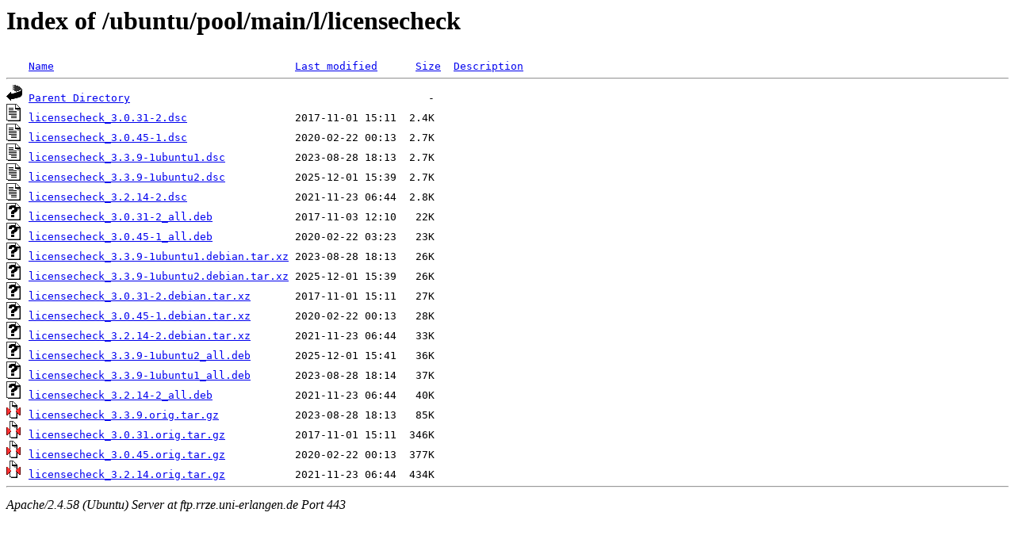

--- FILE ---
content_type: text/html;charset=UTF-8
request_url: https://ftp.rrze.uni-erlangen.de/ubuntu/pool/main/l/licensecheck/?C=S;O=A
body_size: 796
content:
<!DOCTYPE HTML PUBLIC "-//W3C//DTD HTML 3.2 Final//EN">
<html>
 <head>
  <title>Index of /ubuntu/pool/main/l/licensecheck</title>
 </head>
 <body>
<h1>Index of /ubuntu/pool/main/l/licensecheck</h1>
<pre><img src="/icons/blank.gif" alt="Icon "> <a href="?C=N;O=A">Name</a>                                      <a href="?C=M;O=A">Last modified</a>      <a href="?C=S;O=D">Size</a>  <a href="?C=D;O=A">Description</a><hr><img src="/icons/back.gif" alt="[PARENTDIR]"> <a href="/ubuntu/pool/main/l/">Parent Directory</a>                                               -   
<img src="/icons/text.gif" alt="[TXT]"> <a href="licensecheck_3.0.31-2.dsc">licensecheck_3.0.31-2.dsc</a>                 2017-11-01 15:11  2.4K  
<img src="/icons/text.gif" alt="[TXT]"> <a href="licensecheck_3.0.45-1.dsc">licensecheck_3.0.45-1.dsc</a>                 2020-02-22 00:13  2.7K  
<img src="/icons/text.gif" alt="[TXT]"> <a href="licensecheck_3.3.9-1ubuntu1.dsc">licensecheck_3.3.9-1ubuntu1.dsc</a>           2023-08-28 18:13  2.7K  
<img src="/icons/text.gif" alt="[TXT]"> <a href="licensecheck_3.3.9-1ubuntu2.dsc">licensecheck_3.3.9-1ubuntu2.dsc</a>           2025-12-01 15:39  2.7K  
<img src="/icons/text.gif" alt="[TXT]"> <a href="licensecheck_3.2.14-2.dsc">licensecheck_3.2.14-2.dsc</a>                 2021-11-23 06:44  2.8K  
<img src="/icons/unknown.gif" alt="[   ]"> <a href="licensecheck_3.0.31-2_all.deb">licensecheck_3.0.31-2_all.deb</a>             2017-11-03 12:10   22K  
<img src="/icons/unknown.gif" alt="[   ]"> <a href="licensecheck_3.0.45-1_all.deb">licensecheck_3.0.45-1_all.deb</a>             2020-02-22 03:23   23K  
<img src="/icons/unknown.gif" alt="[   ]"> <a href="licensecheck_3.3.9-1ubuntu1.debian.tar.xz">licensecheck_3.3.9-1ubuntu1.debian.tar.xz</a> 2023-08-28 18:13   26K  
<img src="/icons/unknown.gif" alt="[   ]"> <a href="licensecheck_3.3.9-1ubuntu2.debian.tar.xz">licensecheck_3.3.9-1ubuntu2.debian.tar.xz</a> 2025-12-01 15:39   26K  
<img src="/icons/unknown.gif" alt="[   ]"> <a href="licensecheck_3.0.31-2.debian.tar.xz">licensecheck_3.0.31-2.debian.tar.xz</a>       2017-11-01 15:11   27K  
<img src="/icons/unknown.gif" alt="[   ]"> <a href="licensecheck_3.0.45-1.debian.tar.xz">licensecheck_3.0.45-1.debian.tar.xz</a>       2020-02-22 00:13   28K  
<img src="/icons/unknown.gif" alt="[   ]"> <a href="licensecheck_3.2.14-2.debian.tar.xz">licensecheck_3.2.14-2.debian.tar.xz</a>       2021-11-23 06:44   33K  
<img src="/icons/unknown.gif" alt="[   ]"> <a href="licensecheck_3.3.9-1ubuntu2_all.deb">licensecheck_3.3.9-1ubuntu2_all.deb</a>       2025-12-01 15:41   36K  
<img src="/icons/unknown.gif" alt="[   ]"> <a href="licensecheck_3.3.9-1ubuntu1_all.deb">licensecheck_3.3.9-1ubuntu1_all.deb</a>       2023-08-28 18:14   37K  
<img src="/icons/unknown.gif" alt="[   ]"> <a href="licensecheck_3.2.14-2_all.deb">licensecheck_3.2.14-2_all.deb</a>             2021-11-23 06:44   40K  
<img src="/icons/compressed.gif" alt="[   ]"> <a href="licensecheck_3.3.9.orig.tar.gz">licensecheck_3.3.9.orig.tar.gz</a>            2023-08-28 18:13   85K  
<img src="/icons/compressed.gif" alt="[   ]"> <a href="licensecheck_3.0.31.orig.tar.gz">licensecheck_3.0.31.orig.tar.gz</a>           2017-11-01 15:11  346K  
<img src="/icons/compressed.gif" alt="[   ]"> <a href="licensecheck_3.0.45.orig.tar.gz">licensecheck_3.0.45.orig.tar.gz</a>           2020-02-22 00:13  377K  
<img src="/icons/compressed.gif" alt="[   ]"> <a href="licensecheck_3.2.14.orig.tar.gz">licensecheck_3.2.14.orig.tar.gz</a>           2021-11-23 06:44  434K  
<hr></pre>
<address>Apache/2.4.58 (Ubuntu) Server at ftp.rrze.uni-erlangen.de Port 443</address>
</body></html>
